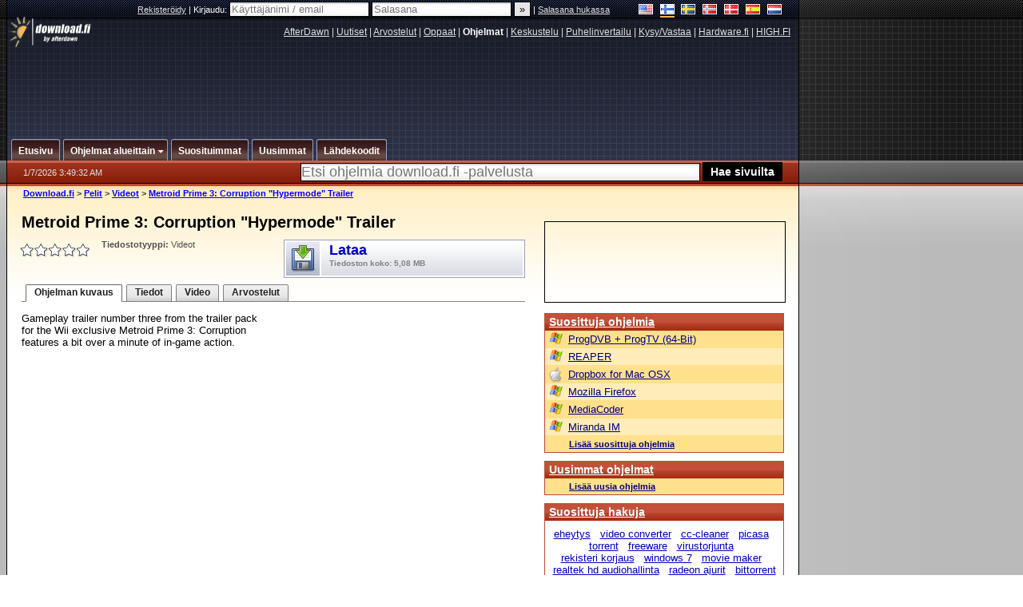

--- FILE ---
content_type: text/html; charset=utf-8
request_url: https://www.google.com/recaptcha/api2/aframe
body_size: 267
content:
<!DOCTYPE HTML><html><head><meta http-equiv="content-type" content="text/html; charset=UTF-8"></head><body><script nonce="6pTlpRK2UuTNbFAi3eBM7Q">/** Anti-fraud and anti-abuse applications only. See google.com/recaptcha */ try{var clients={'sodar':'https://pagead2.googlesyndication.com/pagead/sodar?'};window.addEventListener("message",function(a){try{if(a.source===window.parent){var b=JSON.parse(a.data);var c=clients[b['id']];if(c){var d=document.createElement('img');d.src=c+b['params']+'&rc='+(localStorage.getItem("rc::a")?sessionStorage.getItem("rc::b"):"");window.document.body.appendChild(d);sessionStorage.setItem("rc::e",parseInt(sessionStorage.getItem("rc::e")||0)+1);localStorage.setItem("rc::h",'1767757774988');}}}catch(b){}});window.parent.postMessage("_grecaptcha_ready", "*");}catch(b){}</script></body></html>

--- FILE ---
content_type: text/javascript
request_url: https://cdn.afterdawn.fi/scripts/blasteroidsVideoPlayer.js
body_size: 577
content:
/* doPlayer-function for blasteroids.com */

var streamServer = 'http://stream.blasteroids.com/';
var baseURL = 'http://www.blasteroids.com/games/file_details.cfm/';
var previous_id = -1;

function doPlayer(fileurl,destination,description,autostart,idnum,width,height,displayheight) {
	var so = new SWFObject('http://i.afterdawn.com/flash/mediaplayer.swf','blasteroids',width,height,'7');
	so.addParam("allowfullscreen","true");
	so.addParam("allowscriptaccess","always");
	so.addVariable("enablejs","true");
	so.addVariable("file",streamServer+fileurl+'.flv');
	so.addVariable("image",streamServer+fileurl+'.jpg');
	so.addVariable("javascriptid","blasteroids");
	so.addVariable("displayheight",displayheight);
	so.addVariable('streamscript','lighttpd');
	so.addVariable('backcolor','0xDCE4FF');
	so.addVariable('lightcolor','0xFDD34C');
	so.addVariable('id',idnum);
	if(destination != '') {
		so.addVariable('link',baseURL+destination);
		so.addVariable('linkfromdisplay','true');
		so.addVariable('linktarget','_self');
		so.addVariable('showdownload','true');
	}
	so.addVariable('logo','http://i.afterdawn.com/flash/blaste.png');
	so.addVariable('autostart',autostart);
	so.addVariable("width",width);
	so.addVariable("height",height);
	so.addVariable('callback','http://www.blasteroids.com/games/video_statistics.php');
	so.write('player');
	if(previous_id > 0 ) {
		document.getElementById(previous_id).style.display='';
	}
	if(description != '') {
		document.getElementById('video_title').innerHTML=description;
	}
	if(idnum > 0 && description != '') {
		document.getElementById(idnum).style.display='none';
	}
	previous_id=idnum;
}

function doPlayerDLfi(fileurl,destination,description,autostart,idnum,width,height,displayheight) {
	var so = new SWFObject('http://i.afterdawn.com/flash/mediaplayer.swf','blasteroids',width,height,'7');
	so.addParam("allowfullscreen","true");
	so.addParam("allowscriptaccess","always");
	so.addVariable("enablejs","true");
	so.addVariable("file",streamServer+fileurl+'.flv');
	so.addVariable("image",streamServer+fileurl+'.jpg');
	so.addVariable("javascriptid","blasteroids");
	so.addVariable("displayheight",displayheight);
	so.addVariable('streamscript','lighttpd');
	so.addVariable('backcolor','0xF59000');
	so.addVariable('lightcolor','0xFCF300');
	so.addVariable('id',idnum);
	if(destination != '') {
		so.addVariable('link',baseURL+destination);
		so.addVariable('linkfromdisplay','true');
		so.addVariable('linktarget','_self');
		so.addVariable('showdownload','true');
	}
	so.addVariable('logo','http://i.afterdawn.com/flash/downloadfi.png');
	so.addVariable('autostart',autostart);
	so.addVariable("width",width);
	so.addVariable("height",height);
	so.addVariable('callback','http://www.blasteroids.com/games/video_statistics.php');
	so.write('player');
	if(previous_id > 0 ) {
		document.getElementById(previous_id).style.display='';
	}
	if(description != '') {
		document.getElementById('video_title').innerHTML=description;
	}
	if(idnum > 0 && description != '') {
		document.getElementById(idnum).style.display='none';
	}
	previous_id=idnum;
}


--- FILE ---
content_type: application/javascript; charset=utf-8
request_url: https://fundingchoicesmessages.google.com/f/AGSKWxXaYPsVjPo_BCnOnT9OLSJj739TG37P6T8ffIQMXQ1EZtUhT-CLsxiyJt6sT0gPkqlb0ecHyHCI3f9z59eoWO6zV6T1vflXvVGMgL3MA1mFV_ED1kvRirfMvWrJ-EqHwASUUfo3LXLDMTJkzSkad07qKP6UQFVYFzccsVSvvYrAcEs1v6kbGpS4kDII/_/160_600_/adGpt.-ad-hrule./bar-ad._680x93_
body_size: -1287
content:
window['c1e10be1-6d76-48ba-a48b-b33857efc9bb'] = true;